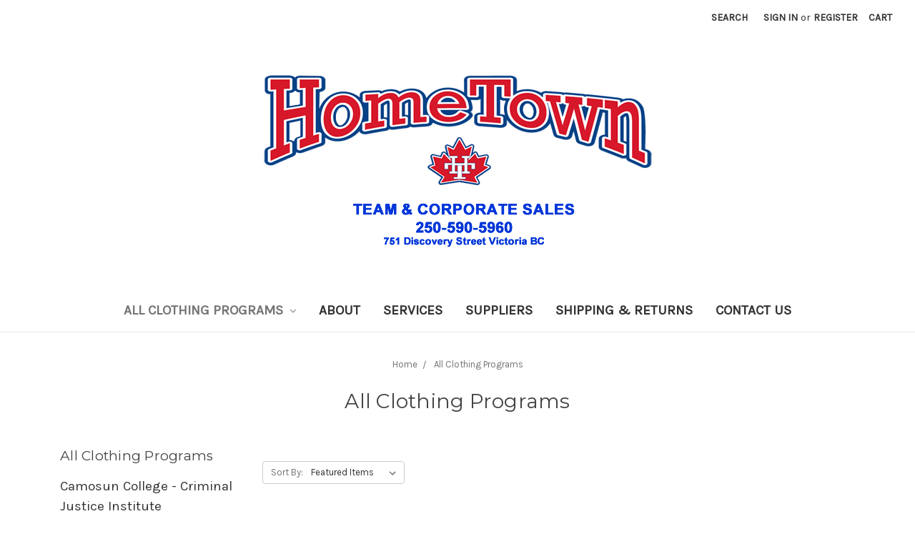

--- FILE ---
content_type: text/html; charset=UTF-8
request_url: https://hometownvictoria.ca/association-clothing-programs/?price_min=0&price_max=31&sort=featured
body_size: 10843
content:


<!DOCTYPE html>
<html class="no-js" lang="en">
    <head>
        <title>All Clothing Programs - Page 1 - Hometown</title>
        <link rel="dns-prefetch preconnect" href="https://cdn11.bigcommerce.com/s-c7b3x7n8v2" crossorigin><link rel="dns-prefetch preconnect" href="https://fonts.googleapis.com/" crossorigin><link rel="dns-prefetch preconnect" href="https://fonts.gstatic.com/" crossorigin>
        <link rel='canonical' href='https://hometownvictoria.ca/association-clothing-programs/' /><meta name='platform' content='bigcommerce.stencil' />
        
                <link rel="next" href="https://hometownvictoria.ca/association-clothing-programs/?price_min=0&amp;price_max=31&amp;page=2">


        <link href="https://cdn11.bigcommerce.com/r-7450784189ee8c0c831c4e9310ab94bc1f5aa2b5/img/bc_favicon.ico" rel="shortcut icon">
        <meta name="viewport" content="width=device-width, initial-scale=1, maximum-scale=1">

        <script>
            // Change document class from no-js to js so we can detect this in css
            document.documentElement.className = document.documentElement.className.replace('no-js', 'js');
        </script>

        <link href="https://fonts.googleapis.com/css?family=Montserrat:700,500,400%7CKarla:400&display=swap" rel="stylesheet">
        <link data-stencil-stylesheet href="https://cdn11.bigcommerce.com/s-c7b3x7n8v2/stencil/d9d83e80-6efc-0137-28e9-0242ac11003b/e/67955000-091f-013a-9da4-228f13e021ff/css/theme-74173940-d668-0138-7011-0242ac11000e.css" rel="stylesheet">

        
<script type="text/javascript">
var BCData = {};
</script>

<script nonce="">
(function () {
    var xmlHttp = new XMLHttpRequest();

    xmlHttp.open('POST', 'https://bes.gcp.data.bigcommerce.com/nobot');
    xmlHttp.setRequestHeader('Content-Type', 'application/json');
    xmlHttp.send('{"store_id":"1000583383","timezone_offset":"-8.0","timestamp":"2025-11-02T04:39:11.57752400Z","visit_id":"e7ca1f06-a1b2-4ca9-b8e6-693e31779c01","channel_id":1}');
})();
</script>

        

        
        
        
        
        
        
        
    </head>
    <body>
        <svg data-src="https://cdn11.bigcommerce.com/s-c7b3x7n8v2/stencil/d9d83e80-6efc-0137-28e9-0242ac11003b/e/67955000-091f-013a-9da4-228f13e021ff/img/icon-sprite.svg" class="icons-svg-sprite"></svg>


        <header class="header" role="banner">
    <a href="#" class="mobileMenu-toggle" data-mobile-menu-toggle="menu">
        <span class="mobileMenu-toggleIcon">Toggle menu</span>
    </a>
    <nav class="navUser">
    
    <ul class="navUser-section navUser-section--alt">
        <li class="navUser-item">
            <a class="navUser-action navUser-item--compare" href="/compare" data-compare-nav>Compare <span class="countPill countPill--positive countPill--alt"></span></a>
        </li>
        <li class="navUser-item">
            <a class="navUser-action navUser-action--quickSearch" href="#" data-search="quickSearch" aria-controls="quickSearch" aria-expanded="false">Search</a>
        </li>
        <li class="navUser-item navUser-item--account">
                <a class="navUser-action" href="/login.php">Sign in</a>
                    <span class="navUser-or">or</span> <a class="navUser-action" href="/login.php?action=create_account">Register</a>
        </li>
        <li class="navUser-item navUser-item--cart">
            <a
                class="navUser-action"
                data-cart-preview
                data-dropdown="cart-preview-dropdown"
                data-options="align:right"
                href="/cart.php">
                <span class="navUser-item-cartLabel">Cart</span> <span class="countPill cart-quantity"></span>
            </a>

            <div class="dropdown-menu" id="cart-preview-dropdown" data-dropdown-content aria-hidden="true"></div>
        </li>
    </ul>
    <div class="dropdown dropdown--quickSearch" id="quickSearch" aria-hidden="true" tabindex="-1" data-prevent-quick-search-close>
        <div class="container">
    <form class="form" action="/search.php">
        <fieldset class="form-fieldset">
            <div class="form-field">
                <label class="is-srOnly" for="search_query">Search</label>
                <input class="form-input" data-search-quick name="search_query" id="search_query" data-error-message="Search field cannot be empty." placeholder="Search the store" autocomplete="off">
            </div>
        </fieldset>
    </form>
    <section class="quickSearchResults" data-bind="html: results"></section>
</div>
    </div>
</nav>

        <div class="header-logo header-logo--center">
            <a href="https://hometownvictoria.ca/">
            <img class="header-logo-image-unknown-size" src="https://cdn11.bigcommerce.com/s-c7b3x7n8v2/images/stencil/original/ht_logo_sm_1599834280__07626.original.png" alt="HomeTown
Team &amp; Corporate Sales" title="HomeTown
Team &amp; Corporate Sales">
</a>
        </div>
    <div data-content-region="header_bottom"></div>
    <div class="navPages-container" id="menu" data-menu>
        <nav class="navPages">
    <div class="navPages-quickSearch">
        <div class="container">
    <form class="form" action="/search.php">
        <fieldset class="form-fieldset">
            <div class="form-field">
                <label class="is-srOnly" for="search_query">Search</label>
                <input class="form-input" data-search-quick name="search_query" id="search_query" data-error-message="Search field cannot be empty." placeholder="Search the store" autocomplete="off">
            </div>
        </fieldset>
    </form>
    <section class="quickSearchResults" data-bind="html: results"></section>
</div>
    </div>
    <ul class="navPages-list">
            <li class="navPages-item">
                <a class="navPages-action has-subMenu activePage" href="https://hometownvictoria.ca/association-clothing-programs/" data-collapsible="navPages-48">
    All Clothing Programs <i class="icon navPages-action-moreIcon" aria-hidden="true"><svg><use xlink:href="#icon-chevron-down" /></svg></i>
</a>
<div class="navPage-subMenu" id="navPages-48" aria-hidden="true" tabindex="-1">
    <ul class="navPage-subMenu-list">
        <li class="navPage-subMenu-item">
            <a class="navPage-subMenu-action navPages-action" href="https://hometownvictoria.ca/association-clothing-programs/">All All Clothing Programs</a>
        </li>
            <li class="navPage-subMenu-item">
                    <a class="navPage-subMenu-action navPages-action" href="https://hometownvictoria.ca/association-clothing-programs/camosun-college-criminal-justice-institute/">Camosun College - Criminal Justice Institute</a>
            </li>
            <li class="navPage-subMenu-item">
                    <a class="navPage-subMenu-action navPages-action" href="https://hometownvictoria.ca/all-clothing-programs/cowichan-valley-ravens-hockey/">Cowichan Valley Ravens Hockey</a>
            </li>
            <li class="navPage-subMenu-item">
                    <a class="navPage-subMenu-action navPages-action" href="https://hometownvictoria.ca/all-clothing-programs/greater-victoria-ringette/">Greater Victoria Ringette</a>
            </li>
            <li class="navPage-subMenu-item">
                    <a class="navPage-subMenu-action navPages-action" href="https://hometownvictoria.ca/all-clothing-programs/island-inferno-hockey/">Island Inferno Hockey</a>
            </li>
            <li class="navPage-subMenu-item">
                    <a class="navPage-subMenu-action navPages-action" href="https://hometownvictoria.ca/all-clothing-programs/island-outlaws-hockey/">Island Outlaws Hockey</a>
            </li>
            <li class="navPage-subMenu-item">
                    <a class="navPage-subMenu-action navPages-action" href="https://hometownvictoria.ca/all-clothing-programs/lakehill-elementary-school/">Lakehill Elementary School</a>
            </li>
            <li class="navPage-subMenu-item">
                    <a class="navPage-subMenu-action navPages-action" href="https://hometownvictoria.ca/all-clothing-programs/langford-u19b-provincials-2025/">Langford U19B Provincials 2025</a>
            </li>
            <li class="navPage-subMenu-item">
                    <a class="navPage-subMenu-action navPages-action" href="https://hometownvictoria.ca/all-clothing-programs/rrba/">RRBA</a>
            </li>
            <li class="navPage-subMenu-item">
                    <a class="navPage-subMenu-action navPages-action" href="https://hometownvictoria.ca/all-clothing-programs/saanich-wolverines-football/">Saanich Wolverines Football</a>
            </li>
            <li class="navPage-subMenu-item">
                    <a class="navPage-subMenu-action navPages-action" href="https://hometownvictoria.ca/all-clothing-programs/svi-district-championships-2025/">SVI District Championships - 2025</a>
            </li>
            <li class="navPage-subMenu-item">
                    <a class="navPage-subMenu-action navPages-action" href="https://hometownvictoria.ca/all-clothing-programs/svi-district-championships-2024/">SVI District Championships 2024</a>
            </li>
            <li class="navPage-subMenu-item">
                    <a class="navPage-subMenu-action navPages-action" href="https://hometownvictoria.ca/all-clothing-programs/victoria-eagles-baseball/">Victoria Eagles Baseball</a>
            </li>
            <li class="navPage-subMenu-item">
                    <a class="navPage-subMenu-action navPages-action" href="https://hometownvictoria.ca/all-clothing-programs/cedar-hill-golf-club/">Cedar Hill Golf Club</a>
            </li>
            <li class="navPage-subMenu-item">
                    <a class="navPage-subMenu-action navPages-action" href="https://hometownvictoria.ca/all-clothing-programs/central-saanich-extreme-fastball/">Central Saanich Extreme Fastball</a>
            </li>
            <li class="navPage-subMenu-item">
                    <a class="navPage-subMenu-action navPages-action" href="https://hometownvictoria.ca/all-clothing-programs/gary-muir-plumbing-services/">Gary Muir Plumbing Services</a>
            </li>
            <li class="navPage-subMenu-item">
                    <a class="navPage-subMenu-action navPages-action" href="https://hometownvictoria.ca/all-clothing-programs/gwaii-engineering/">Gwaii Engineering</a>
            </li>
            <li class="navPage-subMenu-item">
                    <a class="navPage-subMenu-action navPages-action" href="https://hometownvictoria.ca/all-clothing-programs/islander-engineering/">Islander Engineering</a>
            </li>
            <li class="navPage-subMenu-item">
                    <a class="navPage-subMenu-action navPages-action" href="https://hometownvictoria.ca/all-clothing-programs/layritz-little-league/">Layritz Little League</a>
            </li>
            <li class="navPage-subMenu-item">
                    <a class="navPage-subMenu-action navPages-action" href="https://hometownvictoria.ca/all-clothing-programs/sooke-minor-fastball/">Sooke Minor Fastball</a>
            </li>
            <li class="navPage-subMenu-item">
                    <a class="navPage-subMenu-action navPages-action" href="https://hometownvictoria.ca/all-clothing-programs/south-island-storm-hockey/">South Island Storm Hockey</a>
            </li>
            <li class="navPage-subMenu-item">
                    <a class="navPage-subMenu-action navPages-action" href="https://hometownvictoria.ca/all-clothing-programs/south-island-thunder-hockey/">South Island Thunder Hockey</a>
            </li>
            <li class="navPage-subMenu-item">
                    <a class="navPage-subMenu-action navPages-action" href="https://hometownvictoria.ca/all-clothing-programs/triangle-baseball/">Triangle Baseball</a>
            </li>
            <li class="navPage-subMenu-item">
                    <a class="navPage-subMenu-action navPages-action" href="https://hometownvictoria.ca/all-clothing-programs/clarke-heating-cooling/">Clarke Heating &amp; Cooling</a>
            </li>
            <li class="navPage-subMenu-item">
                    <a class="navPage-subMenu-action navPages-action" href="https://hometownvictoria.ca/association-clothing-programs/cowichan-minor-hockey/">Cowichan Minor Hockey</a>
            </li>
            <li class="navPage-subMenu-item">
                    <a class="navPage-subMenu-action navPages-action" href="https://hometownvictoria.ca/association-clothing-programs/reign-female-minor-hockey/">CRFMHA Reign Gear   </a>
            </li>
            <li class="navPage-subMenu-item">
                    <a class="navPage-subMenu-action navPages-action" href="https://hometownvictoria.ca/association-clothing-programs/kerry-park-minor-hockey/">Kerry Park Minor Hockey</a>
            </li>
            <li class="navPage-subMenu-item">
                    <a class="navPage-subMenu-action navPages-action" href="https://hometownvictoria.ca/association-clothing-programs/lakehill-baseball-softball/">Lakehill - Baseball-Softball</a>
            </li>
            <li class="navPage-subMenu-item">
                    <a class="navPage-subMenu-action navPages-action" href="https://hometownvictoria.ca/association-clothing-programs/langford-fastball/">Langford Fastball</a>
            </li>
            <li class="navPage-subMenu-item">
                    <a class="navPage-subMenu-action navPages-action" href="https://hometownvictoria.ca/association-clothing-programs/peninsula-baseball-softball-association/">Peninsula Baseball / Fastball Association</a>
            </li>
            <li class="navPage-subMenu-item">
                    <a class="navPage-subMenu-action navPages-action" href="https://hometownvictoria.ca/association-clothing-programs/peninsula-minor-hockey/">Peninsula Minor Hockey</a>
            </li>
            <li class="navPage-subMenu-item">
                    <a class="navPage-subMenu-action navPages-action" href="https://hometownvictoria.ca/association-clothing-programs/spectrum-hockey-academy/">Spectrum Hockey Academy</a>
            </li>
            <li class="navPage-subMenu-item">
                    <a class="navPage-subMenu-action navPages-action" href="https://hometownvictoria.ca/association-clothing-programs/juan-de-fuca-minor-hockey/">Juan de Fuca Minor Hockey</a>
            </li>
            <li class="navPage-subMenu-item">
                    <a class="navPage-subMenu-action navPages-action" href="https://hometownvictoria.ca/association-clothing-programs/victoria-admirals-minor-hockey/">Victoria Admirals Minor Hockey</a>
            </li>
    </ul>
</div>
            </li>
                 <li class="navPages-item navPages-item-page">
                     <a class="navPages-action" href="https://hometownvictoria.ca/about/">About</a>
                 </li>
                 <li class="navPages-item navPages-item-page">
                     <a class="navPages-action" href="https://hometownvictoria.ca/services/">Services</a>
                 </li>
                 <li class="navPages-item navPages-item-page">
                     <a class="navPages-action" href="https://hometownvictoria.ca/suppliers/">Suppliers</a>
                 </li>
                 <li class="navPages-item navPages-item-page">
                     <a class="navPages-action" href="https://hometownvictoria.ca/shipping-returns/">Shipping &amp; Returns</a>
                 </li>
                 <li class="navPages-item navPages-item-page">
                     <a class="navPages-action" href="https://hometownvictoria.ca/contact-us/">Contact Us</a>
                 </li>
    </ul>
    <ul class="navPages-list navPages-list--user">
            <li class="navPages-item">
                <a class="navPages-action" href="/login.php">Sign in</a>
                    or <a class="navPages-action" href="/login.php?action=create_account">Register</a>
            </li>
    </ul>
</nav>
    </div>
</header>
        <div class="body" data-currency-code="CAD">
     
    <div class="container">
        
<ul class="breadcrumbs" itemscope itemtype="http://schema.org/BreadcrumbList">
            <li class="breadcrumb " itemprop="itemListElement" itemscope itemtype="http://schema.org/ListItem">
                    <a href="https://hometownvictoria.ca/" class="breadcrumb-label" itemprop="item"><span itemprop="name">Home</span></a>
                <meta itemprop="position" content="1" />
            </li>
            <li class="breadcrumb is-active" itemprop="itemListElement" itemscope itemtype="http://schema.org/ListItem">
                    <meta itemprop="item" content="https://hometownvictoria.ca/association-clothing-programs/">
                    <span class="breadcrumb-label" itemprop="name">All Clothing Programs</span>
                <meta itemprop="position" content="2" />
            </li>
</ul>
    <h1 class="page-heading">All Clothing Programs</h1>

<div class="page">
        <aside class="page-sidebar" id="faceted-search-container">
            <nav>
        <div class="sidebarBlock">
            <h5 class="sidebarBlock-heading">All Clothing Programs</h5>
            <ul class="navList">
                <li class="navList-item">
                    <a class="navList-action" href="https://hometownvictoria.ca/association-clothing-programs/camosun-college-criminal-justice-institute/" alt="Camosun College - Criminal Justice Institute" title="Camosun College - Criminal Justice Institute">Camosun College - Criminal Justice Institute</a>
                </li>
                <li class="navList-item">
                    <a class="navList-action" href="https://hometownvictoria.ca/all-clothing-programs/cowichan-valley-ravens-hockey/" alt="Cowichan Valley Ravens Hockey" title="Cowichan Valley Ravens Hockey">Cowichan Valley Ravens Hockey</a>
                </li>
                <li class="navList-item">
                    <a class="navList-action" href="https://hometownvictoria.ca/all-clothing-programs/greater-victoria-ringette/" alt="Greater Victoria Ringette" title="Greater Victoria Ringette">Greater Victoria Ringette</a>
                </li>
                <li class="navList-item">
                    <a class="navList-action" href="https://hometownvictoria.ca/all-clothing-programs/island-inferno-hockey/" alt="Island Inferno Hockey" title="Island Inferno Hockey">Island Inferno Hockey</a>
                </li>
                <li class="navList-item">
                    <a class="navList-action" href="https://hometownvictoria.ca/all-clothing-programs/island-outlaws-hockey/" alt="Island Outlaws Hockey" title="Island Outlaws Hockey">Island Outlaws Hockey</a>
                </li>
                <li class="navList-item">
                    <a class="navList-action" href="https://hometownvictoria.ca/all-clothing-programs/lakehill-elementary-school/" alt="Lakehill Elementary School" title="Lakehill Elementary School">Lakehill Elementary School</a>
                </li>
                <li class="navList-item">
                    <a class="navList-action" href="https://hometownvictoria.ca/all-clothing-programs/langford-u19b-provincials-2025/" alt="Langford U19B Provincials 2025" title="Langford U19B Provincials 2025">Langford U19B Provincials 2025</a>
                </li>
                <li class="navList-item">
                    <a class="navList-action" href="https://hometownvictoria.ca/all-clothing-programs/rrba/" alt="RRBA" title="RRBA">RRBA</a>
                </li>
                <li class="navList-item">
                    <a class="navList-action" href="https://hometownvictoria.ca/all-clothing-programs/saanich-wolverines-football/" alt="Saanich Wolverines Football" title="Saanich Wolverines Football">Saanich Wolverines Football</a>
                </li>
                <li class="navList-item">
                    <a class="navList-action" href="https://hometownvictoria.ca/all-clothing-programs/svi-district-championships-2025/" alt="SVI District Championships - 2025" title="SVI District Championships - 2025">SVI District Championships - 2025</a>
                </li>
                <li class="navList-item">
                    <a class="navList-action" href="https://hometownvictoria.ca/all-clothing-programs/svi-district-championships-2024/" alt="SVI District Championships 2024" title="SVI District Championships 2024">SVI District Championships 2024</a>
                </li>
                <li class="navList-item">
                    <a class="navList-action" href="https://hometownvictoria.ca/all-clothing-programs/victoria-eagles-baseball/" alt="Victoria Eagles Baseball" title="Victoria Eagles Baseball">Victoria Eagles Baseball</a>
                </li>
                <li class="navList-item">
                    <a class="navList-action" href="https://hometownvictoria.ca/all-clothing-programs/cedar-hill-golf-club/" alt="Cedar Hill Golf Club" title="Cedar Hill Golf Club">Cedar Hill Golf Club</a>
                </li>
                <li class="navList-item">
                    <a class="navList-action" href="https://hometownvictoria.ca/all-clothing-programs/central-saanich-extreme-fastball/" alt="Central Saanich Extreme Fastball" title="Central Saanich Extreme Fastball">Central Saanich Extreme Fastball</a>
                </li>
                <li class="navList-item">
                    <a class="navList-action" href="https://hometownvictoria.ca/all-clothing-programs/gary-muir-plumbing-services/" alt="Gary Muir Plumbing Services" title="Gary Muir Plumbing Services">Gary Muir Plumbing Services</a>
                </li>
                <li class="navList-item">
                    <a class="navList-action" href="https://hometownvictoria.ca/all-clothing-programs/gwaii-engineering/" alt="Gwaii Engineering" title="Gwaii Engineering">Gwaii Engineering</a>
                </li>
                <li class="navList-item">
                    <a class="navList-action" href="https://hometownvictoria.ca/all-clothing-programs/islander-engineering/" alt="Islander Engineering" title="Islander Engineering">Islander Engineering</a>
                </li>
                <li class="navList-item">
                    <a class="navList-action" href="https://hometownvictoria.ca/all-clothing-programs/layritz-little-league/" alt="Layritz Little League" title="Layritz Little League">Layritz Little League</a>
                </li>
                <li class="navList-item">
                    <a class="navList-action" href="https://hometownvictoria.ca/all-clothing-programs/sooke-minor-fastball/" alt="Sooke Minor Fastball" title="Sooke Minor Fastball">Sooke Minor Fastball</a>
                </li>
                <li class="navList-item">
                    <a class="navList-action" href="https://hometownvictoria.ca/all-clothing-programs/south-island-storm-hockey/" alt="South Island Storm Hockey" title="South Island Storm Hockey">South Island Storm Hockey</a>
                </li>
                <li class="navList-item">
                    <a class="navList-action" href="https://hometownvictoria.ca/all-clothing-programs/south-island-thunder-hockey/" alt="South Island Thunder Hockey" title="South Island Thunder Hockey">South Island Thunder Hockey</a>
                </li>
                <li class="navList-item">
                    <a class="navList-action" href="https://hometownvictoria.ca/all-clothing-programs/triangle-baseball/" alt="Triangle Baseball" title="Triangle Baseball">Triangle Baseball</a>
                </li>
                <li class="navList-item">
                    <a class="navList-action" href="https://hometownvictoria.ca/all-clothing-programs/clarke-heating-cooling/" alt="Clarke Heating &amp; Cooling" title="Clarke Heating &amp; Cooling">Clarke Heating &amp; Cooling</a>
                </li>
                <li class="navList-item">
                    <a class="navList-action" href="https://hometownvictoria.ca/association-clothing-programs/cowichan-minor-hockey/" alt="Cowichan Minor Hockey" title="Cowichan Minor Hockey">Cowichan Minor Hockey</a>
                </li>
                <li class="navList-item">
                    <a class="navList-action" href="https://hometownvictoria.ca/association-clothing-programs/reign-female-minor-hockey/" alt="CRFMHA Reign Gear   " title="CRFMHA Reign Gear   ">CRFMHA Reign Gear   </a>
                </li>
                <li class="navList-item">
                    <a class="navList-action" href="https://hometownvictoria.ca/association-clothing-programs/kerry-park-minor-hockey/" alt="Kerry Park Minor Hockey" title="Kerry Park Minor Hockey">Kerry Park Minor Hockey</a>
                </li>
                <li class="navList-item">
                    <a class="navList-action" href="https://hometownvictoria.ca/association-clothing-programs/lakehill-baseball-softball/" alt="Lakehill - Baseball-Softball" title="Lakehill - Baseball-Softball">Lakehill - Baseball-Softball</a>
                </li>
                <li class="navList-item">
                    <a class="navList-action" href="https://hometownvictoria.ca/association-clothing-programs/langford-fastball/" alt="Langford Fastball" title="Langford Fastball">Langford Fastball</a>
                </li>
                <li class="navList-item">
                    <a class="navList-action" href="https://hometownvictoria.ca/association-clothing-programs/peninsula-baseball-softball-association/" alt="Peninsula Baseball / Fastball Association" title="Peninsula Baseball / Fastball Association">Peninsula Baseball / Fastball Association</a>
                </li>
                <li class="navList-item">
                    <a class="navList-action" href="https://hometownvictoria.ca/association-clothing-programs/peninsula-minor-hockey/" alt="Peninsula Minor Hockey" title="Peninsula Minor Hockey">Peninsula Minor Hockey</a>
                </li>
                <li class="navList-item">
                    <a class="navList-action" href="https://hometownvictoria.ca/association-clothing-programs/spectrum-hockey-academy/" alt="Spectrum Hockey Academy" title="Spectrum Hockey Academy">Spectrum Hockey Academy</a>
                </li>
                <li class="navList-item">
                    <a class="navList-action" href="https://hometownvictoria.ca/association-clothing-programs/juan-de-fuca-minor-hockey/" alt="Juan de Fuca Minor Hockey" title="Juan de Fuca Minor Hockey">Juan de Fuca Minor Hockey</a>
                </li>
                <li class="navList-item">
                    <a class="navList-action" href="https://hometownvictoria.ca/association-clothing-programs/victoria-admirals-minor-hockey/" alt="Victoria Admirals Minor Hockey" title="Victoria Admirals Minor Hockey">Victoria Admirals Minor Hockey</a>
                </li>
            </ul>
        </div>

            <div class="sidebarBlock">
        <h5 class="sidebarBlock-heading">Shop By Price</h5>
        <ul class="navList">
            <li class="navList-item">
                <a class="navList-action " href="https://hometownvictoria.ca/association-clothing-programs/?price_min=0&amp;price_max=49&amp;sort=featured" alt="$0.00 - $49.00" title="$0.00 - $49.00">$0.00 - $49.00</a>
            </li>
            <li class="navList-item">
                <a class="navList-action " href="https://hometownvictoria.ca/association-clothing-programs/?price_min=49&amp;price_max=84&amp;sort=featured" alt="$49.00 - $84.00" title="$49.00 - $84.00">$49.00 - $84.00</a>
            </li>
            <li class="navList-item">
                <a class="navList-action " href="https://hometownvictoria.ca/association-clothing-programs/?price_min=84&amp;price_max=119&amp;sort=featured" alt="$84.00 - $119.00" title="$84.00 - $119.00">$84.00 - $119.00</a>
            </li>
            <li class="navList-item">
                <a class="navList-action " href="https://hometownvictoria.ca/association-clothing-programs/?price_min=119&amp;price_max=154&amp;sort=featured" alt="$119.00 - $154.00" title="$119.00 - $154.00">$119.00 - $154.00</a>
            </li>
            <li class="navList-item">
                <a class="navList-action " href="https://hometownvictoria.ca/association-clothing-programs/?price_min=154&amp;price_max=189&amp;sort=featured" alt="$154.00 - $189.00" title="$154.00 - $189.00">$154.00 - $189.00</a>
            </li>

        </ul>
    </div>
</nav>
        </aside>

    <main class="page-content" id="product-listing-container">
            <form class="actionBar" method="get" data-sort-by>
    <fieldset class="form-fieldset actionBar-section">
    <div class="form-field">
        <label class="form-label" for="sort">Sort By:</label>
        <select class="form-select form-select--small" name="sort" id="sort">
            <option value="featured" selected>Featured Items</option>
            <option value="newest" >Newest Items</option>
            <option value="bestselling" >Best Selling</option>
            <option value="alphaasc" >A to Z</option>
            <option value="alphadesc" >Z to A</option>
            <option value="avgcustomerreview" >By Review</option>
            <option value="priceasc" >Price: Ascending</option>
            <option value="pricedesc" >Price: Descending</option>
        </select>
    </div>
</fieldset>

</form>

<form action="/compare" method='POST'  data-product-compare>
            <ul class="productGrid">
    <li class="product">
            <article class="card " >
    <figure class="card-figure">
            <a href="https://hometownvictoria.ca/kerry-park-islanders-flexfit-hat-navy-embroidered-logo/" >
                <div class="card-img-container">
                    <img class="card-image lazyload" data-sizes="auto" src="https://cdn11.bigcommerce.com/s-c7b3x7n8v2/stencil/d9d83e80-6efc-0137-28e9-0242ac11003b/e/67955000-091f-013a-9da4-228f13e021ff/img/loading.svg" data-src="https://cdn11.bigcommerce.com/s-c7b3x7n8v2/images/stencil/500x659/products/1210/1713/Kerry_Park_Islanders_Flexfit_Hat__35250.1758602300.png?c=2" alt="Kerry Park Islanders - Flexfit Hat - Navy - Embroidered Logo" title="Kerry Park Islanders - Flexfit Hat - Navy - Embroidered Logo">
                </div>
            </a>
        <figcaption class="card-figcaption">
            <div class="card-figcaption-body">
                                <a class="button button--small card-figcaption-button quickview" data-product-id="1210">Quick view</a>
                    <label class="button button--small card-figcaption-button" for="compare-1210">
                        Compare <input type="checkbox" name="products[]" value="1210" id="compare-1210" data-compare-id="1210">
                    </label>
                            <a href="https://hometownvictoria.ca/kerry-park-islanders-flexfit-hat-navy-embroidered-logo/" data-event-type="product-click" class="button button--small card-figcaption-button" data-product-id="1210">Choose Options</a>
            </div>
        </figcaption>
    </figure>
    <div class="card-body">
        <h4 class="card-title">
                <a href="https://hometownvictoria.ca/kerry-park-islanders-flexfit-hat-navy-embroidered-logo/" >Kerry Park Islanders - Flexfit Hat - Navy - Embroidered Logo</a>
        </h4>

        <div class="card-text" data-test-info-type="price">
                
        <div class="price-section price-section--withoutTax rrp-price--withoutTax" style="display: none;">
            MSRP:
            <span data-product-rrp-price-without-tax class="price price--rrp"> 
                
            </span>
        </div>
        <div class="price-section price-section--withoutTax non-sale-price--withoutTax" style="display: none;">
            Was:
            <span data-product-non-sale-price-without-tax class="price price--non-sale">
                
            </span>
        </div>
        <div class="price-section price-section--withoutTax" >
            <span class="price-label" >
                
            </span>
            <span class="price-now-label" style="display: none;">
                Now:
            </span>
            <span data-product-price-without-tax class="price price--withoutTax">$24.00</span>
        </div>
        </div>
            </div>
</article>
    </li>
    <li class="product">
            <article class="card " >
    <figure class="card-figure">
            <a href="https://hometownvictoria.ca/pmha-long-sleeve-dryfit-shirt-youth-adult-black-old-logo-front-print/" >
                <div class="card-img-container">
                    <img class="card-image lazyload" data-sizes="auto" src="https://cdn11.bigcommerce.com/s-c7b3x7n8v2/stencil/d9d83e80-6efc-0137-28e9-0242ac11003b/e/67955000-091f-013a-9da4-228f13e021ff/img/loading.svg" data-src="https://cdn11.bigcommerce.com/s-c7b3x7n8v2/images/stencil/500x659/products/1198/1695/PMHA_Black_Long_Sleeve_Dryfit_Shirt_Old_Logo__34458.1756272772.png?c=2" alt="PMHA - Long Sleeve Dryfit Shirt - Youth &amp; Adult - Black - Old Logo Front Print" title="PMHA - Long Sleeve Dryfit Shirt - Youth &amp; Adult - Black - Old Logo Front Print">
                </div>
            </a>
        <figcaption class="card-figcaption">
            <div class="card-figcaption-body">
                                <a class="button button--small card-figcaption-button quickview" data-product-id="1198">Quick view</a>
                    <label class="button button--small card-figcaption-button" for="compare-1198">
                        Compare <input type="checkbox" name="products[]" value="1198" id="compare-1198" data-compare-id="1198">
                    </label>
                            <a href="https://hometownvictoria.ca/pmha-long-sleeve-dryfit-shirt-youth-adult-black-old-logo-front-print/" data-event-type="product-click" class="button button--small card-figcaption-button" data-product-id="1198">Choose Options</a>
            </div>
        </figcaption>
    </figure>
    <div class="card-body">
            <p class="card-text" data-test-info-type="brandName">ATC</p>
        <h4 class="card-title">
                <a href="https://hometownvictoria.ca/pmha-long-sleeve-dryfit-shirt-youth-adult-black-old-logo-front-print/" >PMHA - Long Sleeve Dryfit Shirt - Youth &amp; Adult - Black - Old Logo Front Print</a>
        </h4>

        <div class="card-text" data-test-info-type="price">
                
        <div class="price-section price-section--withoutTax rrp-price--withoutTax" style="display: none;">
            MSRP:
            <span data-product-rrp-price-without-tax class="price price--rrp"> 
                
            </span>
        </div>
        <div class="price-section price-section--withoutTax non-sale-price--withoutTax" style="display: none;">
            Was:
            <span data-product-non-sale-price-without-tax class="price price--non-sale">
                
            </span>
        </div>
        <div class="price-section price-section--withoutTax" >
            <span class="price-label" >
                
            </span>
            <span class="price-now-label" style="display: none;">
                Now:
            </span>
            <span data-product-price-without-tax class="price price--withoutTax">$24.00</span>
        </div>
        </div>
            </div>
</article>
    </li>
    <li class="product">
            <article class="card " >
    <figure class="card-figure">
            <a href="https://hometownvictoria.ca/pmha-short-sleeve-dryfit-shirt-youth-adult-black-old-logo-front-print/" >
                <div class="card-img-container">
                    <img class="card-image lazyload" data-sizes="auto" src="https://cdn11.bigcommerce.com/s-c7b3x7n8v2/stencil/d9d83e80-6efc-0137-28e9-0242ac11003b/e/67955000-091f-013a-9da4-228f13e021ff/img/loading.svg" data-src="https://cdn11.bigcommerce.com/s-c7b3x7n8v2/images/stencil/500x659/products/1197/1694/PMHA_Black_Short_Sleeve_Dryfit_Shirt_Old_Logo__93056.1756272668.png?c=2" alt="PMHA - Short Sleeve Dryfit Shirt - Youth &amp; Adult - Black - Old Logo Front Print" title="PMHA - Short Sleeve Dryfit Shirt - Youth &amp; Adult - Black - Old Logo Front Print">
                </div>
            </a>
        <figcaption class="card-figcaption">
            <div class="card-figcaption-body">
                                <a class="button button--small card-figcaption-button quickview" data-product-id="1197">Quick view</a>
                    <label class="button button--small card-figcaption-button" for="compare-1197">
                        Compare <input type="checkbox" name="products[]" value="1197" id="compare-1197" data-compare-id="1197">
                    </label>
                            <a href="https://hometownvictoria.ca/pmha-short-sleeve-dryfit-shirt-youth-adult-black-old-logo-front-print/" data-event-type="product-click" class="button button--small card-figcaption-button" data-product-id="1197">Choose Options</a>
            </div>
        </figcaption>
    </figure>
    <div class="card-body">
            <p class="card-text" data-test-info-type="brandName">ATC</p>
        <h4 class="card-title">
                <a href="https://hometownvictoria.ca/pmha-short-sleeve-dryfit-shirt-youth-adult-black-old-logo-front-print/" >PMHA - Short Sleeve Dryfit Shirt - Youth &amp; Adult - Black - Old Logo Front Print</a>
        </h4>

        <div class="card-text" data-test-info-type="price">
                
        <div class="price-section price-section--withoutTax rrp-price--withoutTax" style="display: none;">
            MSRP:
            <span data-product-rrp-price-without-tax class="price price--rrp"> 
                
            </span>
        </div>
        <div class="price-section price-section--withoutTax non-sale-price--withoutTax" style="display: none;">
            Was:
            <span data-product-non-sale-price-without-tax class="price price--non-sale">
                
            </span>
        </div>
        <div class="price-section price-section--withoutTax" >
            <span class="price-label" >
                
            </span>
            <span class="price-now-label" style="display: none;">
                Now:
            </span>
            <span data-product-price-without-tax class="price price--withoutTax">$20.00</span>
        </div>
        </div>
            </div>
</article>
    </li>
    <li class="product">
            <article class="card " >
    <figure class="card-figure">
            <a href="https://hometownvictoria.ca/pmha-crewneck-sweater-black-youth-adult-old-logo-front-print/" >
                <div class="card-img-container">
                    <img class="card-image lazyload" data-sizes="auto" src="https://cdn11.bigcommerce.com/s-c7b3x7n8v2/stencil/d9d83e80-6efc-0137-28e9-0242ac11003b/e/67955000-091f-013a-9da4-228f13e021ff/img/loading.svg" data-src="https://cdn11.bigcommerce.com/s-c7b3x7n8v2/images/stencil/500x659/products/1196/1693/PMHA_Black_Crewneck_Old_Logo__12579.1756272494.png?c=2" alt="PMHA - Crewneck Sweater - Black - Youth &amp; Adult - Old Logo Front Print" title="PMHA - Crewneck Sweater - Black - Youth &amp; Adult - Old Logo Front Print">
                </div>
            </a>
        <figcaption class="card-figcaption">
            <div class="card-figcaption-body">
                                <a class="button button--small card-figcaption-button quickview" data-product-id="1196">Quick view</a>
                    <label class="button button--small card-figcaption-button" for="compare-1196">
                        Compare <input type="checkbox" name="products[]" value="1196" id="compare-1196" data-compare-id="1196">
                    </label>
                            <a href="https://hometownvictoria.ca/pmha-crewneck-sweater-black-youth-adult-old-logo-front-print/" data-event-type="product-click" class="button button--small card-figcaption-button" data-product-id="1196">Choose Options</a>
            </div>
        </figcaption>
    </figure>
    <div class="card-body">
        <h4 class="card-title">
                <a href="https://hometownvictoria.ca/pmha-crewneck-sweater-black-youth-adult-old-logo-front-print/" >PMHA - Crewneck Sweater - Black - Youth &amp; Adult - Old Logo Front Print</a>
        </h4>

        <div class="card-text" data-test-info-type="price">
                
        <div class="price-section price-section--withoutTax rrp-price--withoutTax" style="display: none;">
            MSRP:
            <span data-product-rrp-price-without-tax class="price price--rrp"> 
                
            </span>
        </div>
        <div class="price-section price-section--withoutTax non-sale-price--withoutTax" style="display: none;">
            Was:
            <span data-product-non-sale-price-without-tax class="price price--non-sale">
                
            </span>
        </div>
        <div class="price-section price-section--withoutTax" >
            <span class="price-label" >
                
            </span>
            <span class="price-now-label" style="display: none;">
                Now:
            </span>
            <span data-product-price-without-tax class="price price--withoutTax">$27.00</span>
        </div>
        </div>
            </div>
</article>
    </li>
    <li class="product">
            <article class="card " >
    <figure class="card-figure">
            <a href="https://hometownvictoria.ca/rrba-long-sleeve-dry-fit-shirt-youth-adult-ladies-sizing-black-front-print/" >
                <div class="card-img-container">
                    <img class="card-image lazyload" data-sizes="auto" src="https://cdn11.bigcommerce.com/s-c7b3x7n8v2/stencil/d9d83e80-6efc-0137-28e9-0242ac11003b/e/67955000-091f-013a-9da4-228f13e021ff/img/loading.svg" data-src="https://cdn11.bigcommerce.com/s-c7b3x7n8v2/images/stencil/500x659/products/1187/1684/RRBA_Black_Long_Sleeve_Dryfit_Shirt__34553.1756170090.png?c=2" alt="RRBA - Long Sleeve Dry Fit Shirt - Youth, Adult, Ladies Sizing - Black -  Front Print" title="RRBA - Long Sleeve Dry Fit Shirt - Youth, Adult, Ladies Sizing - Black -  Front Print">
                </div>
            </a>
        <figcaption class="card-figcaption">
            <div class="card-figcaption-body">
                                <a class="button button--small card-figcaption-button quickview" data-product-id="1187">Quick view</a>
                    <label class="button button--small card-figcaption-button" for="compare-1187">
                        Compare <input type="checkbox" name="products[]" value="1187" id="compare-1187" data-compare-id="1187">
                    </label>
                            <a href="https://hometownvictoria.ca/rrba-long-sleeve-dry-fit-shirt-youth-adult-ladies-sizing-black-front-print/" data-event-type="product-click" class="button button--small card-figcaption-button" data-product-id="1187">Choose Options</a>
            </div>
        </figcaption>
    </figure>
    <div class="card-body">
            <p class="card-text" data-test-info-type="brandName">ATC</p>
        <h4 class="card-title">
                <a href="https://hometownvictoria.ca/rrba-long-sleeve-dry-fit-shirt-youth-adult-ladies-sizing-black-front-print/" >RRBA - Long Sleeve Dry Fit Shirt - Youth, Adult, Ladies Sizing - Black -  Front Print</a>
        </h4>

        <div class="card-text" data-test-info-type="price">
                
        <div class="price-section price-section--withoutTax rrp-price--withoutTax" style="display: none;">
            MSRP:
            <span data-product-rrp-price-without-tax class="price price--rrp"> 
                
            </span>
        </div>
        <div class="price-section price-section--withoutTax non-sale-price--withoutTax" style="display: none;">
            Was:
            <span data-product-non-sale-price-without-tax class="price price--non-sale">
                
            </span>
        </div>
        <div class="price-section price-section--withoutTax" >
            <span class="price-label" >
                
            </span>
            <span class="price-now-label" style="display: none;">
                Now:
            </span>
            <span data-product-price-without-tax class="price price--withoutTax">$24.00</span>
        </div>
        </div>
            </div>
</article>
    </li>
    <li class="product">
            <article class="card " >
    <figure class="card-figure">
            <a href="https://hometownvictoria.ca/rrba-long-sleeve-dry-fit-shirt-youth-adult-sizing-purple-front-print/" >
                <div class="card-img-container">
                    <img class="card-image lazyload" data-sizes="auto" src="https://cdn11.bigcommerce.com/s-c7b3x7n8v2/stencil/d9d83e80-6efc-0137-28e9-0242ac11003b/e/67955000-091f-013a-9da4-228f13e021ff/img/loading.svg" data-src="https://cdn11.bigcommerce.com/s-c7b3x7n8v2/images/stencil/500x659/products/1186/1683/RRBA_Purple_Long_Sleeve_Dryfit_Shirt__16861.1756170026.png?c=2" alt="RRBA - Long Sleeve Dry Fit Shirt - Youth &amp; Adult Sizing - Purple -  Front Print" title="RRBA - Long Sleeve Dry Fit Shirt - Youth &amp; Adult Sizing - Purple -  Front Print">
                </div>
            </a>
        <figcaption class="card-figcaption">
            <div class="card-figcaption-body">
                                <a class="button button--small card-figcaption-button quickview" data-product-id="1186">Quick view</a>
                    <label class="button button--small card-figcaption-button" for="compare-1186">
                        Compare <input type="checkbox" name="products[]" value="1186" id="compare-1186" data-compare-id="1186">
                    </label>
                            <a href="https://hometownvictoria.ca/rrba-long-sleeve-dry-fit-shirt-youth-adult-sizing-purple-front-print/" data-event-type="product-click" class="button button--small card-figcaption-button" data-product-id="1186">Choose Options</a>
            </div>
        </figcaption>
    </figure>
    <div class="card-body">
            <p class="card-text" data-test-info-type="brandName">ATC</p>
        <h4 class="card-title">
                <a href="https://hometownvictoria.ca/rrba-long-sleeve-dry-fit-shirt-youth-adult-sizing-purple-front-print/" >RRBA - Long Sleeve Dry Fit Shirt - Youth &amp; Adult Sizing - Purple -  Front Print</a>
        </h4>

        <div class="card-text" data-test-info-type="price">
                
        <div class="price-section price-section--withoutTax rrp-price--withoutTax" style="display: none;">
            MSRP:
            <span data-product-rrp-price-without-tax class="price price--rrp"> 
                
            </span>
        </div>
        <div class="price-section price-section--withoutTax non-sale-price--withoutTax" style="display: none;">
            Was:
            <span data-product-non-sale-price-without-tax class="price price--non-sale">
                
            </span>
        </div>
        <div class="price-section price-section--withoutTax" >
            <span class="price-label" >
                
            </span>
            <span class="price-now-label" style="display: none;">
                Now:
            </span>
            <span data-product-price-without-tax class="price price--withoutTax">$24.00</span>
        </div>
        </div>
            </div>
</article>
    </li>
    <li class="product">
            <article class="card " >
    <figure class="card-figure">
            <a href="https://hometownvictoria.ca/rrba-short-sleeve-dry-fit-shirt-youth-adult-ladies-purple-front-print/" >
                <div class="card-img-container">
                    <img class="card-image lazyload" data-sizes="auto" src="https://cdn11.bigcommerce.com/s-c7b3x7n8v2/stencil/d9d83e80-6efc-0137-28e9-0242ac11003b/e/67955000-091f-013a-9da4-228f13e021ff/img/loading.svg" data-src="https://cdn11.bigcommerce.com/s-c7b3x7n8v2/images/stencil/500x659/products/1185/1682/RRBA_Purple_Dryfit_Tshirt__50260.1756169949.png?c=2" alt="RRBA - Short Sleeve Dry Fit Shirt - Youth, Adult, Ladies - Purple -  Front Print" title="RRBA - Short Sleeve Dry Fit Shirt - Youth, Adult, Ladies - Purple -  Front Print">
                </div>
            </a>
        <figcaption class="card-figcaption">
            <div class="card-figcaption-body">
                                <a class="button button--small card-figcaption-button quickview" data-product-id="1185">Quick view</a>
                    <label class="button button--small card-figcaption-button" for="compare-1185">
                        Compare <input type="checkbox" name="products[]" value="1185" id="compare-1185" data-compare-id="1185">
                    </label>
                            <a href="https://hometownvictoria.ca/rrba-short-sleeve-dry-fit-shirt-youth-adult-ladies-purple-front-print/" data-event-type="product-click" class="button button--small card-figcaption-button" data-product-id="1185">Choose Options</a>
            </div>
        </figcaption>
    </figure>
    <div class="card-body">
            <p class="card-text" data-test-info-type="brandName">ATC</p>
        <h4 class="card-title">
                <a href="https://hometownvictoria.ca/rrba-short-sleeve-dry-fit-shirt-youth-adult-ladies-purple-front-print/" >RRBA - Short Sleeve Dry Fit Shirt - Youth, Adult, Ladies - Purple -  Front Print</a>
        </h4>

        <div class="card-text" data-test-info-type="price">
                
        <div class="price-section price-section--withoutTax rrp-price--withoutTax" style="display: none;">
            MSRP:
            <span data-product-rrp-price-without-tax class="price price--rrp"> 
                
            </span>
        </div>
        <div class="price-section price-section--withoutTax non-sale-price--withoutTax" style="display: none;">
            Was:
            <span data-product-non-sale-price-without-tax class="price price--non-sale">
                
            </span>
        </div>
        <div class="price-section price-section--withoutTax" >
            <span class="price-label" >
                
            </span>
            <span class="price-now-label" style="display: none;">
                Now:
            </span>
            <span data-product-price-without-tax class="price price--withoutTax">$20.00</span>
        </div>
        </div>
            </div>
</article>
    </li>
    <li class="product">
            <article class="card " >
    <figure class="card-figure">
            <a href="https://hometownvictoria.ca/rrba-short-sleeve-dry-fit-shirt-youth-adult-ladies-black-front-print/" >
                <div class="card-img-container">
                    <img class="card-image lazyload" data-sizes="auto" src="https://cdn11.bigcommerce.com/s-c7b3x7n8v2/stencil/d9d83e80-6efc-0137-28e9-0242ac11003b/e/67955000-091f-013a-9da4-228f13e021ff/img/loading.svg" data-src="https://cdn11.bigcommerce.com/s-c7b3x7n8v2/images/stencil/500x659/products/1184/1681/RRBA_Black_Dryfit_Tshirt__45204.1756169826.png?c=2" alt="RRBA - Short Sleeve Dry Fit Shirt - Youth, Adult, Ladies - Black -  Front Print" title="RRBA - Short Sleeve Dry Fit Shirt - Youth, Adult, Ladies - Black -  Front Print">
                </div>
            </a>
        <figcaption class="card-figcaption">
            <div class="card-figcaption-body">
                                <a class="button button--small card-figcaption-button quickview" data-product-id="1184">Quick view</a>
                    <label class="button button--small card-figcaption-button" for="compare-1184">
                        Compare <input type="checkbox" name="products[]" value="1184" id="compare-1184" data-compare-id="1184">
                    </label>
                            <a href="https://hometownvictoria.ca/rrba-short-sleeve-dry-fit-shirt-youth-adult-ladies-black-front-print/" data-event-type="product-click" class="button button--small card-figcaption-button" data-product-id="1184">Choose Options</a>
            </div>
        </figcaption>
    </figure>
    <div class="card-body">
            <p class="card-text" data-test-info-type="brandName">ATC</p>
        <h4 class="card-title">
                <a href="https://hometownvictoria.ca/rrba-short-sleeve-dry-fit-shirt-youth-adult-ladies-black-front-print/" >RRBA - Short Sleeve Dry Fit Shirt - Youth, Adult, Ladies - Black -  Front Print</a>
        </h4>

        <div class="card-text" data-test-info-type="price">
                
        <div class="price-section price-section--withoutTax rrp-price--withoutTax" style="display: none;">
            MSRP:
            <span data-product-rrp-price-without-tax class="price price--rrp"> 
                
            </span>
        </div>
        <div class="price-section price-section--withoutTax non-sale-price--withoutTax" style="display: none;">
            Was:
            <span data-product-non-sale-price-without-tax class="price price--non-sale">
                
            </span>
        </div>
        <div class="price-section price-section--withoutTax" >
            <span class="price-label" >
                
            </span>
            <span class="price-now-label" style="display: none;">
                Now:
            </span>
            <span data-product-price-without-tax class="price price--withoutTax">$20.00</span>
        </div>
        </div>
            </div>
</article>
    </li>
    <li class="product">
            <article class="card " >
    <figure class="card-figure">
            <a href="https://hometownvictoria.ca/rrba-crewneck-sweater-youth-adult-black-front-print/" >
                <div class="card-img-container">
                    <img class="card-image lazyload" data-sizes="auto" src="https://cdn11.bigcommerce.com/s-c7b3x7n8v2/stencil/d9d83e80-6efc-0137-28e9-0242ac11003b/e/67955000-091f-013a-9da4-228f13e021ff/img/loading.svg" data-src="https://cdn11.bigcommerce.com/s-c7b3x7n8v2/images/stencil/500x659/products/1181/1678/RRBA_Black_Crewneck_Sweater__47300.1756169588.png?c=2" alt="RRBA - Crewneck Sweater - Youth &amp; Adult - Black - Front Print" title="RRBA - Crewneck Sweater - Youth &amp; Adult - Black - Front Print">
                </div>
            </a>
        <figcaption class="card-figcaption">
            <div class="card-figcaption-body">
                                <a class="button button--small card-figcaption-button quickview" data-product-id="1181">Quick view</a>
                    <label class="button button--small card-figcaption-button" for="compare-1181">
                        Compare <input type="checkbox" name="products[]" value="1181" id="compare-1181" data-compare-id="1181">
                    </label>
                            <a href="https://hometownvictoria.ca/rrba-crewneck-sweater-youth-adult-black-front-print/" data-event-type="product-click" class="button button--small card-figcaption-button" data-product-id="1181">Choose Options</a>
            </div>
        </figcaption>
    </figure>
    <div class="card-body">
        <h4 class="card-title">
                <a href="https://hometownvictoria.ca/rrba-crewneck-sweater-youth-adult-black-front-print/" >RRBA - Crewneck Sweater - Youth &amp; Adult - Black - Front Print</a>
        </h4>

        <div class="card-text" data-test-info-type="price">
                
        <div class="price-section price-section--withoutTax rrp-price--withoutTax" style="display: none;">
            MSRP:
            <span data-product-rrp-price-without-tax class="price price--rrp"> 
                
            </span>
        </div>
        <div class="price-section price-section--withoutTax non-sale-price--withoutTax" style="display: none;">
            Was:
            <span data-product-non-sale-price-without-tax class="price price--non-sale">
                
            </span>
        </div>
        <div class="price-section price-section--withoutTax" >
            <span class="price-label" >
                
            </span>
            <span class="price-now-label" style="display: none;">
                Now:
            </span>
            <span data-product-price-without-tax class="price price--withoutTax">$27.00</span>
        </div>
        </div>
            </div>
</article>
    </li>
    <li class="product">
            <article class="card " >
    <figure class="card-figure">
            <a href="https://hometownvictoria.ca/rebelles-short-sleeve-dry-fit-shirt-youth-adult-ladies-purple-front-print/" >
                <div class="card-img-container">
                    <img class="card-image lazyload" data-sizes="auto" src="https://cdn11.bigcommerce.com/s-c7b3x7n8v2/stencil/d9d83e80-6efc-0137-28e9-0242ac11003b/e/67955000-091f-013a-9da4-228f13e021ff/img/loading.svg" data-src="https://cdn11.bigcommerce.com/s-c7b3x7n8v2/images/stencil/500x659/products/1174/1671/Rebelles_Purple_Dryfit_Tshirt__79502.1756168719.png?c=2" alt="Rebelles - Short Sleeve Dry Fit Shirt - Youth, Adult, Ladies - Purple -  Front Print" title="Rebelles - Short Sleeve Dry Fit Shirt - Youth, Adult, Ladies - Purple -  Front Print">
                </div>
            </a>
        <figcaption class="card-figcaption">
            <div class="card-figcaption-body">
                                <a class="button button--small card-figcaption-button quickview" data-product-id="1174">Quick view</a>
                    <label class="button button--small card-figcaption-button" for="compare-1174">
                        Compare <input type="checkbox" name="products[]" value="1174" id="compare-1174" data-compare-id="1174">
                    </label>
                            <a href="https://hometownvictoria.ca/rebelles-short-sleeve-dry-fit-shirt-youth-adult-ladies-purple-front-print/" data-event-type="product-click" class="button button--small card-figcaption-button" data-product-id="1174">Choose Options</a>
            </div>
        </figcaption>
    </figure>
    <div class="card-body">
            <p class="card-text" data-test-info-type="brandName">ATC</p>
        <h4 class="card-title">
                <a href="https://hometownvictoria.ca/rebelles-short-sleeve-dry-fit-shirt-youth-adult-ladies-purple-front-print/" >Rebelles - Short Sleeve Dry Fit Shirt - Youth, Adult, Ladies - Purple -  Front Print</a>
        </h4>

        <div class="card-text" data-test-info-type="price">
                
        <div class="price-section price-section--withoutTax rrp-price--withoutTax" style="display: none;">
            MSRP:
            <span data-product-rrp-price-without-tax class="price price--rrp"> 
                
            </span>
        </div>
        <div class="price-section price-section--withoutTax non-sale-price--withoutTax" style="display: none;">
            Was:
            <span data-product-non-sale-price-without-tax class="price price--non-sale">
                
            </span>
        </div>
        <div class="price-section price-section--withoutTax" >
            <span class="price-label" >
                
            </span>
            <span class="price-now-label" style="display: none;">
                Now:
            </span>
            <span data-product-price-without-tax class="price price--withoutTax">$20.00</span>
        </div>
        </div>
            </div>
</article>
    </li>
    <li class="product">
            <article class="card " >
    <figure class="card-figure">
            <a href="https://hometownvictoria.ca/rebels-long-sleeve-dry-fit-shirt-youth-adult-purple-front-print/" >
                <div class="card-img-container">
                    <img class="card-image lazyload" data-sizes="auto" src="https://cdn11.bigcommerce.com/s-c7b3x7n8v2/stencil/d9d83e80-6efc-0137-28e9-0242ac11003b/e/67955000-091f-013a-9da4-228f13e021ff/img/loading.svg" data-src="https://cdn11.bigcommerce.com/s-c7b3x7n8v2/images/stencil/500x659/products/1173/1670/Rebels_Purple_Long_Sleeve_Dryfit_Shirt__59568.1756168617.png?c=2" alt="Rebels - Long Sleeve Dry Fit Shirt - Youth &amp; Adult - Purple -  Front Print" title="Rebels - Long Sleeve Dry Fit Shirt - Youth &amp; Adult - Purple -  Front Print">
                </div>
            </a>
        <figcaption class="card-figcaption">
            <div class="card-figcaption-body">
                                <a class="button button--small card-figcaption-button quickview" data-product-id="1173">Quick view</a>
                    <label class="button button--small card-figcaption-button" for="compare-1173">
                        Compare <input type="checkbox" name="products[]" value="1173" id="compare-1173" data-compare-id="1173">
                    </label>
                            <a href="https://hometownvictoria.ca/rebels-long-sleeve-dry-fit-shirt-youth-adult-purple-front-print/" data-event-type="product-click" class="button button--small card-figcaption-button" data-product-id="1173">Choose Options</a>
            </div>
        </figcaption>
    </figure>
    <div class="card-body">
            <p class="card-text" data-test-info-type="brandName">ATC</p>
        <h4 class="card-title">
                <a href="https://hometownvictoria.ca/rebels-long-sleeve-dry-fit-shirt-youth-adult-purple-front-print/" >Rebels - Long Sleeve Dry Fit Shirt - Youth &amp; Adult - Purple -  Front Print</a>
        </h4>

        <div class="card-text" data-test-info-type="price">
                
        <div class="price-section price-section--withoutTax rrp-price--withoutTax" style="display: none;">
            MSRP:
            <span data-product-rrp-price-without-tax class="price price--rrp"> 
                
            </span>
        </div>
        <div class="price-section price-section--withoutTax non-sale-price--withoutTax" style="display: none;">
            Was:
            <span data-product-non-sale-price-without-tax class="price price--non-sale">
                
            </span>
        </div>
        <div class="price-section price-section--withoutTax" >
            <span class="price-label" >
                
            </span>
            <span class="price-now-label" style="display: none;">
                Now:
            </span>
            <span data-product-price-without-tax class="price price--withoutTax">$24.00</span>
        </div>
        </div>
            </div>
</article>
    </li>
    <li class="product">
            <article class="card " >
    <figure class="card-figure">
            <a href="https://hometownvictoria.ca/rebels-short-sleeve-dry-fit-shirt-youth-adult-purple-front-print/" >
                <div class="card-img-container">
                    <img class="card-image lazyload" data-sizes="auto" src="https://cdn11.bigcommerce.com/s-c7b3x7n8v2/stencil/d9d83e80-6efc-0137-28e9-0242ac11003b/e/67955000-091f-013a-9da4-228f13e021ff/img/loading.svg" data-src="https://cdn11.bigcommerce.com/s-c7b3x7n8v2/images/stencil/500x659/products/1170/1666/Rebels_Purple_Dryfit_Tshirt__18769.1756167134.png?c=2" alt="Rebels - Short Sleeve Dry Fit Shirt - Youth &amp; Adult - Purple - Front Print" title="Rebels - Short Sleeve Dry Fit Shirt - Youth &amp; Adult - Purple - Front Print">
                </div>
            </a>
        <figcaption class="card-figcaption">
            <div class="card-figcaption-body">
                                <a class="button button--small card-figcaption-button quickview" data-product-id="1170">Quick view</a>
                    <label class="button button--small card-figcaption-button" for="compare-1170">
                        Compare <input type="checkbox" name="products[]" value="1170" id="compare-1170" data-compare-id="1170">
                    </label>
                            <a href="https://hometownvictoria.ca/rebels-short-sleeve-dry-fit-shirt-youth-adult-purple-front-print/" data-event-type="product-click" class="button button--small card-figcaption-button" data-product-id="1170">Choose Options</a>
            </div>
        </figcaption>
    </figure>
    <div class="card-body">
            <p class="card-text" data-test-info-type="brandName">ATC</p>
        <h4 class="card-title">
                <a href="https://hometownvictoria.ca/rebels-short-sleeve-dry-fit-shirt-youth-adult-purple-front-print/" >Rebels - Short Sleeve Dry Fit Shirt - Youth &amp; Adult - Purple - Front Print</a>
        </h4>

        <div class="card-text" data-test-info-type="price">
                
        <div class="price-section price-section--withoutTax rrp-price--withoutTax" style="display: none;">
            MSRP:
            <span data-product-rrp-price-without-tax class="price price--rrp"> 
                
            </span>
        </div>
        <div class="price-section price-section--withoutTax non-sale-price--withoutTax" style="display: none;">
            Was:
            <span data-product-non-sale-price-without-tax class="price price--non-sale">
                
            </span>
        </div>
        <div class="price-section price-section--withoutTax" >
            <span class="price-label" >
                
            </span>
            <span class="price-now-label" style="display: none;">
                Now:
            </span>
            <span data-product-price-without-tax class="price price--withoutTax">$20.00</span>
        </div>
        </div>
            </div>
</article>
    </li>
</ul>
</form>

<div class="pagination">
    <ul class="pagination-list">
                <li class="pagination-item pagination-item--current">
                    <a class="pagination-link" href="/association-clothing-programs/?price_min=0&amp;price_max=31&amp;page=1" data-faceted-search-facet>1</a>
                </li>
                <li class="pagination-item">
                    <a class="pagination-link" href="/association-clothing-programs/?price_min=0&amp;price_max=31&amp;page=2" data-faceted-search-facet>2</a>
                </li>
                <li class="pagination-item">
                    <a class="pagination-link" href="/association-clothing-programs/?price_min=0&amp;price_max=31&amp;page=3" data-faceted-search-facet>3</a>
                </li>
                <li class="pagination-item">
                    <a class="pagination-link" href="/association-clothing-programs/?price_min=0&amp;price_max=31&amp;page=4" data-faceted-search-facet>4</a>
                </li>
                <li class="pagination-item">
                    <a class="pagination-link" href="/association-clothing-programs/?price_min=0&amp;price_max=31&amp;page=5" data-faceted-search-facet>5</a>
                </li>
                <li class="pagination-item">
                    <a class="pagination-link" href="/association-clothing-programs/?price_min=0&amp;price_max=31&amp;page=6" data-faceted-search-facet>6</a>
                </li>

            <li class="pagination-item pagination-item--next">
                <a class="pagination-link" href="https://hometownvictoria.ca/association-clothing-programs/?price_min=0&amp;price_max=31&amp;page=2" data-faceted-search-facet>
                    Next
                    <i class="icon" aria-hidden="true">
                        <svg>
                            <use xmlns:xlink="http://www.w3.org/1999/xlink" xlink:href="#icon-chevron-right"></use>
                        </svg>
                    </i>
                </a>
            </li>
    </ul>
</div>
    </main>
</div>


    </div>
    <div id="modal" class="modal" data-reveal data-prevent-quick-search-close>
    <a href="#" class="modal-close" aria-label="Close" role="button">
        <span aria-hidden="true">&#215;</span>
    </a>
    <div class="modal-content"></div>
    <div class="loadingOverlay"></div>
</div>
    <div id="alert-modal" class="modal modal--alert modal--small" data-reveal data-prevent-quick-search-close>
    <div class="swal2-icon swal2-error swal2-animate-error-icon"><span class="swal2-x-mark swal2-animate-x-mark"><span class="swal2-x-mark-line-left"></span><span class="swal2-x-mark-line-right"></span></span></div>

    <div class="modal-content"></div>

    <div class="button-container"><button type="button" class="confirm button" data-reveal-close>OK</button></div>
</div>
</div>
        <footer class="footer" role="contentinfo">
    <div class="container">
        <section class="footer-info">
            <article class="footer-info-col footer-info-col--small" data-section-type="footer-webPages">
                <h5 class="footer-info-heading">Navigate</h5>
                <ul class="footer-info-list">
                        <li>
                            <a href="https://hometownvictoria.ca/about/">About</a>
                        </li>
                        <li>
                            <a href="https://hometownvictoria.ca/services/">Services</a>
                        </li>
                        <li>
                            <a href="https://hometownvictoria.ca/suppliers/">Suppliers</a>
                        </li>
                        <li>
                            <a href="https://hometownvictoria.ca/shipping-returns/">Shipping &amp; Returns</a>
                        </li>
                        <li>
                            <a href="https://hometownvictoria.ca/contact-us/">Contact Us</a>
                        </li>
                    <li>
                        <a href="/sitemap.php">Sitemap</a>
                    </li>
                </ul>
            </article>

            <article class="footer-info-col footer-info-col--small" data-section-type="footer-categories">
                <h5 class="footer-info-heading">Categories</h5>
                <ul class="footer-info-list">
                        <li>
                            <a href="https://hometownvictoria.ca/association-clothing-programs/">All Clothing Programs</a>
                        </li>
                </ul>
            </article>

            <article class="footer-info-col footer-info-col--small" data-section-type="footer-brands">
                <h5 class="footer-info-heading">Popular Brands</h5>
                <ul class="footer-info-list">
                        <li>
                            <a href="https://hometownvictoria.ca/atc/">ATC</a>
                        </li>
                        <li>
                            <a href="https://hometownvictoria.ca/biz/">Biz</a>
                        </li>
                        <li>
                            <a href="https://hometownvictoria.ca/kobe/">Kobe</a>
                        </li>
                        <li>
                            <a href="https://hometownvictoria.ca/varcity/">VarCITY</a>
                        </li>
                        <li>
                            <a href="https://hometownvictoria.ca/bauer/">Bauer</a>
                        </li>
                        <li>
                            <a href="https://hometownvictoria.ca/new-era/">New Era</a>
                        </li>
                        <li>
                            <a href="https://hometownvictoria.ca/coal-harbour/">Coal Harbour</a>
                        </li>
                        <li>
                            <a href="https://hometownvictoria.ca/ajm/">AJM</a>
                        </li>
                        <li>
                            <a href="https://hometownvictoria.ca/gilden/">Gilden</a>
                        </li>
                        <li>
                            <a href="https://hometownvictoria.ca/athletic-knit/">Athletic Knit</a>
                        </li>
                    <li><a href="https://hometownvictoria.ca/brands/">View All</a></li>
                </ul>
            </article>

            <article class="footer-info-col footer-info-col--small" data-section-type="storeInfo">
                <h5 class="footer-info-heading">Info</h5>
                <address>751 Discovery Street<br>
Victoria BC<br>
V8T 1H1</address>
                    <strong>Call us at 250-590-5960</strong>
            </article>

            <article class="footer-info-col" data-section-type="newsletterSubscription">
                    <h5 class="footer-info-heading">Subscribe to our newsletter</h5>
<p>Get the latest updates on new products and upcoming sales</p>

<form class="form" action="/subscribe.php" method="post">
    <fieldset class="form-fieldset">
        <input type="hidden" name="action" value="subscribe">
        <input type="hidden" name="nl_first_name" value="bc">
        <input type="hidden" name="check" value="1">
        <div class="form-field">
            <label class="form-label is-srOnly" for="nl_email">Email Address</label>
            <div class="form-prefixPostfix wrap">
                <input class="form-input" id="nl_email" name="nl_email" type="email" value="" placeholder="Your email address">
                <input class="button button--primary form-prefixPostfix-button--postfix" type="submit" value="Subscribe">
            </div>
        </div>
    </fieldset>
</form>
                            </article>
        </section>
            <div class="footer-copyright">
                <p class="powered-by">&copy; 2025 Hometown </p>
            </div>
    </div>
</footer>

        <script>window.__webpack_public_path__ = "https://cdn11.bigcommerce.com/s-c7b3x7n8v2/stencil/d9d83e80-6efc-0137-28e9-0242ac11003b/e/67955000-091f-013a-9da4-228f13e021ff/dist/";</script>
        <script src="https://cdn11.bigcommerce.com/s-c7b3x7n8v2/stencil/d9d83e80-6efc-0137-28e9-0242ac11003b/e/67955000-091f-013a-9da4-228f13e021ff/dist/theme-bundle.main.js"></script>
        <script>
            // Exported in app.js
            window.stencilBootstrap("category", "{\"categoryProductsPerPage\":12,\"themeSettings\":{\"optimizedCheckout-formChecklist-color\":\"#333333\",\"homepage_new_products_column_count\":4,\"card--alternate-color--hover\":\"#ffffff\",\"optimizedCheckout-colorFocus\":\"#4496f6\",\"fontSize-root\":14,\"show_accept_amex\":false,\"optimizedCheckout-buttonPrimary-borderColorDisabled\":\"transparent\",\"homepage_top_products_count\":0,\"paymentbuttons-paypal-size\":\"responsive\",\"optimizedCheckout-buttonPrimary-backgroundColorActive\":\"#000000\",\"brandpage_products_per_page\":12,\"color-secondaryDarker\":\"#cccccc\",\"navUser-color\":\"#333333\",\"color-textBase--active\":\"#757575\",\"social_icon_placement_bottom\":\"bottom_none\",\"show_powered_by\":false,\"fontSize-h4\":20,\"checkRadio-borderColor\":\"#cccccc\",\"color-primaryDarker\":\"#333333\",\"optimizedCheckout-buttonPrimary-colorHover\":\"#ffffff\",\"brand_size\":\"190x250\",\"optimizedCheckout-logo-position\":\"left\",\"optimizedCheckout-discountBanner-backgroundColor\":\"#e5e5e5\",\"color-textLink--hover\":\"#757575\",\"pdp-sale-price-label\":\"Now:\",\"optimizedCheckout-buttonSecondary-backgroundColorHover\":\"#f5f5f5\",\"optimizedCheckout-headingPrimary-font\":\"Google_Montserrat_700\",\"logo_size\":\"original\",\"optimizedCheckout-formField-backgroundColor\":\"#ffffff\",\"footer-backgroundColor\":\"#ffffff\",\"navPages-color\":\"#333333\",\"productpage_reviews_count\":9,\"optimizedCheckout-step-borderColor\":\"#dddddd\",\"show_accept_paypal\":false,\"paymentbuttons-paypal-label\":\"checkout\",\"paymentbuttons-paypal-shape\":\"pill\",\"optimizedCheckout-discountBanner-textColor\":\"#333333\",\"optimizedCheckout-backgroundImage-size\":\"1000x400\",\"pdp-retail-price-label\":\"MSRP:\",\"optimizedCheckout-buttonPrimary-font\":\"Google_Montserrat_500\",\"carousel-dot-color\":\"#333333\",\"button--disabled-backgroundColor\":\"#cccccc\",\"blockquote-cite-font-color\":\"#999999\",\"optimizedCheckout-formField-shadowColor\":\"transparent\",\"categorypage_products_per_page\":12,\"container-fill-base\":\"#ffffff\",\"paymentbuttons-paypal-layout\":\"vertical\",\"homepage_featured_products_column_count\":4,\"button--default-color\":\"#666666\",\"pace-progress-backgroundColor\":\"#999999\",\"color-textLink--active\":\"#757575\",\"optimizedCheckout-loadingToaster-backgroundColor\":\"#333333\",\"color-textHeading\":\"#444444\",\"show_accept_discover\":false,\"optimizedCheckout-formField-errorColor\":\"#d14343\",\"spinner-borderColor-dark\":\"#999999\",\"restrict_to_login\":false,\"input-font-color\":\"#666666\",\"carousel-title-color\":\"#444444\",\"select-bg-color\":\"#ffffff\",\"show_accept_mastercard\":false,\"show_custom_fields_tabs\":false,\"color_text_product_sale_badges\":\"#ffffff\",\"optimizedCheckout-link-font\":\"Google_Montserrat_500\",\"homepage_show_carousel_arrows\":true,\"carousel-arrow-bgColor\":\"#ffffff\",\"color_hover_product_sale_badges\":\"#000000\",\"card--alternate-borderColor\":\"#ffffff\",\"homepage_new_products_count\":0,\"button--disabled-color\":\"#ffffff\",\"color-primaryDark\":\"#666666\",\"color-grey\":\"#999999\",\"body-font\":\"Google_Karla_400\",\"optimizedCheckout-step-textColor\":\"#ffffff\",\"optimizedCheckout-buttonPrimary-borderColorActive\":\"transparent\",\"navPages-subMenu-backgroundColor\":\"#e5e5e5\",\"button--primary-backgroundColor\":\"#444444\",\"optimizedCheckout-formField-borderColor\":\"#cccccc\",\"checkRadio-color\":\"#333333\",\"show_product_dimensions\":false,\"optimizedCheckout-link-color\":\"#476bef\",\"card-figcaption-button-background\":\"#ffffff\",\"icon-color-hover\":\"#999999\",\"button--default-borderColor\":\"#cccccc\",\"optimizedCheckout-headingSecondary-font\":\"Google_Montserrat_700\",\"headings-font\":\"Google_Montserrat_400\",\"label-backgroundColor\":\"#cccccc\",\"button--primary-backgroundColorHover\":\"#666666\",\"pdp-non-sale-price-label\":\"Was:\",\"button--disabled-borderColor\":\"transparent\",\"label-color\":\"#ffffff\",\"optimizedCheckout-headingSecondary-color\":\"#333333\",\"select-arrow-color\":\"#757575\",\"logo_fontSize\":42,\"alert-backgroundColor\":\"#ffffff\",\"optimizedCheckout-logo-size\":\"250x100\",\"default_image_brand\":\"img/BrandDefault.gif\",\"card-title-color\":\"#333333\",\"product_list_display_mode\":\"grid\",\"optimizedCheckout-link-hoverColor\":\"#002fe1\",\"fontSize-h5\":19,\"product_size\":\"500x659\",\"paymentbuttons-paypal-color\":\"gold\",\"homepage_show_carousel\":true,\"optimizedCheckout-body-backgroundColor\":\"#ffffff\",\"carousel-arrow-borderColor\":\"#ffffff\",\"button--default-borderColorActive\":\"#757575\",\"header-backgroundColor\":\"#ffffff\",\"paymentbuttons-paypal-tagline\":false,\"color-greyDarkest\":\"#000000\",\"color_badge_product_sale_badges\":\"#007dc6\",\"price_ranges\":true,\"productpage_videos_count\":8,\"color-greyDark\":\"#666666\",\"optimizedCheckout-buttonSecondary-borderColorHover\":\"#999999\",\"optimizedCheckout-discountBanner-iconColor\":\"#333333\",\"optimizedCheckout-buttonSecondary-borderColor\":\"#cccccc\",\"optimizedCheckout-loadingToaster-textColor\":\"#ffffff\",\"optimizedCheckout-buttonPrimary-colorDisabled\":\"#ffffff\",\"optimizedCheckout-formField-placeholderColor\":\"#999999\",\"navUser-color-hover\":\"#757575\",\"icon-ratingFull\":\"#757575\",\"default_image_gift_certificate\":\"img/GiftCertificate.png\",\"color-textBase--hover\":\"#757575\",\"color-errorLight\":\"#ffdddd\",\"social_icon_placement_top\":false,\"blog_size\":\"190x250\",\"shop_by_price_visibility\":true,\"optimizedCheckout-buttonSecondary-colorActive\":\"#000000\",\"optimizedCheckout-orderSummary-backgroundColor\":\"#ffffff\",\"color-warningLight\":\"#fffdea\",\"show_product_weight\":true,\"button--default-colorActive\":\"#000000\",\"color-info\":\"#666666\",\"optimizedCheckout-formChecklist-backgroundColorSelected\":\"#f5f5f5\",\"show_product_quick_view\":true,\"button--default-borderColorHover\":\"#999999\",\"card--alternate-backgroundColor\":\"#ffffff\",\"hide_content_navigation\":false,\"pdp-price-label\":\"\",\"show_copyright_footer\":true,\"swatch_option_size\":\"22x22\",\"optimizedCheckout-orderSummary-borderColor\":\"#dddddd\",\"optimizedCheckout-show-logo\":\"none\",\"carousel-description-color\":\"#333333\",\"optimizedCheckout-formChecklist-backgroundColor\":\"#ffffff\",\"fontSize-h2\":25,\"optimizedCheckout-step-backgroundColor\":\"#757575\",\"optimizedCheckout-headingPrimary-color\":\"#333333\",\"color-textBase\":\"#333333\",\"color-warning\":\"#f1a500\",\"productgallery_size\":\"500x659\",\"alert-color\":\"#333333\",\"shop_by_brand_show_footer\":true,\"card-figcaption-button-color\":\"#333333\",\"searchpage_products_per_page\":12,\"color-textSecondary--active\":\"#333333\",\"optimizedCheckout-formField-inputControlColor\":\"#476bef\",\"optimizedCheckout-contentPrimary-color\":\"#333333\",\"optimizedCheckout-buttonSecondary-font\":\"Google_Montserrat_500\",\"storeName-color\":\"#fd090a\",\"optimizedCheckout-backgroundImage\":\"\",\"form-label-font-color\":\"#666666\",\"color-greyLightest\":\"#e5e5e5\",\"optimizedCheckout-header-backgroundColor\":\"#f5f5f5\",\"productpage_related_products_count\":10,\"optimizedCheckout-buttonSecondary-backgroundColorActive\":\"#e5e5e5\",\"color-textLink\":\"#333333\",\"color-greyLighter\":\"#cccccc\",\"color-secondaryDark\":\"#e5e5e5\",\"fontSize-h6\":13,\"paymentbuttons-paypal-fundingicons\":false,\"carousel-arrow-color\":\"#999999\",\"productpage_similar_by_views_count\":10,\"pdp-custom-fields-tab-label\":\"Additional Information\",\"loadingOverlay-backgroundColor\":\"#ffffff\",\"optimizedCheckout-buttonPrimary-color\":\"#ffffff\",\"input-bg-color\":\"#ffffff\",\"navPages-subMenu-separatorColor\":\"#cccccc\",\"navPages-color-hover\":\"#757575\",\"color-infoLight\":\"#dfdfdf\",\"product_sale_badges\":\"none\",\"default_image_product\":\"img/ProductDefault.gif\",\"navUser-dropdown-borderColor\":\"#cccccc\",\"optimizedCheckout-buttonPrimary-colorActive\":\"#ffffff\",\"color-greyMedium\":\"#757575\",\"optimizedCheckout-formChecklist-borderColor\":\"#cccccc\",\"fontSize-h1\":28,\"homepage_featured_products_count\":0,\"color-greyLight\":\"#999999\",\"optimizedCheckout-logo\":\"\",\"icon-ratingEmpty\":\"#cccccc\",\"show_product_details_tabs\":true,\"icon-color\":\"#757575\",\"overlay-backgroundColor\":\"#333333\",\"input-border-color-active\":\"#999999\",\"hide_contact_us_page_heading\":false,\"container-fill-dark\":\"#e5e5e5\",\"optimizedCheckout-buttonPrimary-backgroundColorDisabled\":\"#cccccc\",\"button--primary-color\":\"#ffffff\",\"optimizedCheckout-buttonPrimary-borderColorHover\":\"transparent\",\"color-successLight\":\"#d5ffd8\",\"color-greyDarker\":\"#333333\",\"show_product_quantity_box\":true,\"color-success\":\"#008a06\",\"optimizedCheckout-header-borderColor\":\"#dddddd\",\"zoom_size\":\"1280x1280\",\"color-white\":\"#ffffff\",\"optimizedCheckout-buttonSecondary-backgroundColor\":\"#ffffff\",\"productview_thumb_size\":\"50x50\",\"fontSize-h3\":22,\"spinner-borderColor-light\":\"#ffffff\",\"geotrust_ssl_common_name\":\"\",\"carousel-bgColor\":\"#ffffff\",\"carousel-dot-color-active\":\"#757575\",\"input-border-color\":\"#cccccc\",\"optimizedCheckout-buttonPrimary-backgroundColor\":\"#333333\",\"color-secondary\":\"#ffffff\",\"button--primary-backgroundColorActive\":\"#000000\",\"color-textSecondary--hover\":\"#333333\",\"color-whitesBase\":\"#e5e5e5\",\"body-bg\":\"#ffffff\",\"dropdown--quickSearch-backgroundColor\":\"#e5e5e5\",\"optimizedCheckout-contentSecondary-font\":\"Google_Montserrat_500\",\"navUser-dropdown-backgroundColor\":\"#ffffff\",\"color-primary\":\"#757575\",\"optimizedCheckout-contentPrimary-font\":\"Google_Montserrat_500\",\"supported_card_type_icons\":[\"american_express\",\"diners\",\"discover\",\"mastercard\",\"visa\"],\"navigation_design\":\"simple\",\"optimizedCheckout-formField-textColor\":\"#333333\",\"color-black\":\"#ffffff\",\"homepage_top_products_column_count\":4,\"hide_page_heading\":false,\"optimizedCheckout-buttonSecondary-colorHover\":\"#333333\",\"hide_breadcrumbs\":false,\"button--primary-colorActive\":\"#ffffff\",\"homepage_stretch_carousel_images\":false,\"optimizedCheckout-contentSecondary-color\":\"#757575\",\"card-title-color-hover\":\"#757575\",\"applePay-button\":\"black\",\"thumb_size\":\"100x100\",\"optimizedCheckout-buttonPrimary-borderColor\":\"#333333\",\"navUser-indicator-backgroundColor\":\"#333333\",\"optimizedCheckout-buttonSecondary-borderColorActive\":\"#757575\",\"hide_blog_page_heading\":false,\"optimizedCheckout-header-textColor\":\"#333333\",\"hide_category_page_heading\":false,\"optimizedCheckout-show-backgroundImage\":false,\"color-primaryLight\":\"#999999\",\"show_accept_visa\":false,\"logo-position\":\"center\",\"show_product_reviews_tabs\":false,\"carousel-dot-bgColor\":\"#ffffff\",\"optimizedCheckout-form-textColor\":\"#666666\",\"optimizedCheckout-buttonSecondary-color\":\"#333333\",\"geotrust_ssl_seal_size\":\"M\",\"button--icon-svg-color\":\"#757575\",\"alert-color-alt\":\"#ffffff\",\"button--default-colorHover\":\"#333333\",\"checkRadio-backgroundColor\":\"#ffffff\",\"optimizedCheckout-buttonPrimary-backgroundColorHover\":\"#666666\",\"input-disabled-bg\":\"#ffffff\",\"dropdown--wishList-backgroundColor\":\"#ffffff\",\"container-border-global-color-base\":\"#e5e5e5\",\"productthumb_size\":\"100x100\",\"button--primary-colorHover\":\"#ffffff\",\"color-error\":\"#cc4749\",\"homepage_blog_posts_count\":3,\"color-textSecondary\":\"#757575\",\"gallery_size\":\"300x300\"},\"genericError\":\"Oops! Something went wrong.\",\"maintenanceMode\":[],\"urls\":{\"home\":\"https://hometownvictoria.ca/\",\"account\":{\"index\":\"/account.php\",\"orders\":{\"all\":\"/account.php?action=order_status\",\"completed\":\"/account.php?action=view_orders\",\"save_new_return\":\"/account.php?action=save_new_return\"},\"update_action\":\"/account.php?action=update_account\",\"returns\":\"/account.php?action=view_returns\",\"addresses\":\"/account.php?action=address_book\",\"inbox\":\"/account.php?action=inbox\",\"send_message\":\"/account.php?action=send_message\",\"add_address\":\"/account.php?action=add_shipping_address\",\"wishlists\":{\"all\":\"/wishlist.php\",\"add\":\"/wishlist.php?action=addwishlist\",\"edit\":\"/wishlist.php?action=editwishlist\",\"delete\":\"/wishlist.php?action=deletewishlist\"},\"details\":\"/account.php?action=account_details\",\"recent_items\":\"/account.php?action=recent_items\"},\"brands\":\"https://hometownvictoria.ca/brands/\",\"gift_certificate\":{\"purchase\":\"/giftcertificates.php\",\"redeem\":\"/giftcertificates.php?action=redeem\",\"balance\":\"/giftcertificates.php?action=balance\"},\"auth\":{\"login\":\"/login.php\",\"check_login\":\"/login.php?action=check_login\",\"create_account\":\"/login.php?action=create_account\",\"save_new_account\":\"/login.php?action=save_new_account\",\"forgot_password\":\"/login.php?action=reset_password\",\"send_password_email\":\"/login.php?action=send_password_email\",\"save_new_password\":\"/login.php?action=save_new_password\",\"logout\":\"/login.php?action=logout\"},\"product\":{\"post_review\":\"/postreview.php\"},\"cart\":\"/cart.php\",\"checkout\":{\"single_address\":\"/checkout\",\"multiple_address\":\"/checkout.php?action=multiple\"},\"rss\":{\"products\":[]},\"contact_us_submit\":\"/pages.php?action=sendContactForm\",\"search\":\"/search.php\",\"compare\":\"/compare\",\"sitemap\":\"/sitemap.php\",\"subscribe\":{\"action\":\"/subscribe.php\"}},\"secureBaseUrl\":\"https://hometownvictoria.ca\",\"cartId\":null,\"template\":\"pages/category\"}").load();
        </script>

        <script type="text/javascript" src="https://cdn11.bigcommerce.com/shared/js/csrf-protection-header-5eeddd5de78d98d146ef4fd71b2aedce4161903e.js"></script>
<script type="text/javascript" src="https://cdn11.bigcommerce.com/r-7450784189ee8c0c831c4e9310ab94bc1f5aa2b5/javascript/visitor_stencil.js"></script>
<script data-cfasync="false">window.ju_num=(typeof window.ju_num === 'undefined') ? '7FC86CE6-0FBB-4CE4-9EF1-B182BA582BEF' : window.ju_num;window.asset_host='//cdn.jst.ai/';(function(i,s,o,g,r,a,m){i['JustunoApp']=r;i[r]=i[r]||function(){(i[r].q=i[r].q||[]).push(arguments)};a=s.createElement(o),m=s.getElementsByTagName(o)[0];a.async=1;a.src=g;m.parentNode.insertBefore(a,m)})(window,document,'script',asset_host+'vck-bc.js','juapp');try{
  window.juapp = window.juapp || function() {(window.juapp.q = window.juapp.q || []).push(arguments)};

  if (window.ju_cart_array && window.ju_cart_array.length>0){
    juapp(
      'cartItems',
      '',
      ju_cart_array
    );
    var currency_code = "CAD";
    juapp('cart',{currency:currency_code});
  }

  juapp('local', 'pageType', "category");
  juapp('local', 'prodId', "");
  juapp('local', 'custId', "");
} catch(e){

}
</script>
    </body>
</html>
